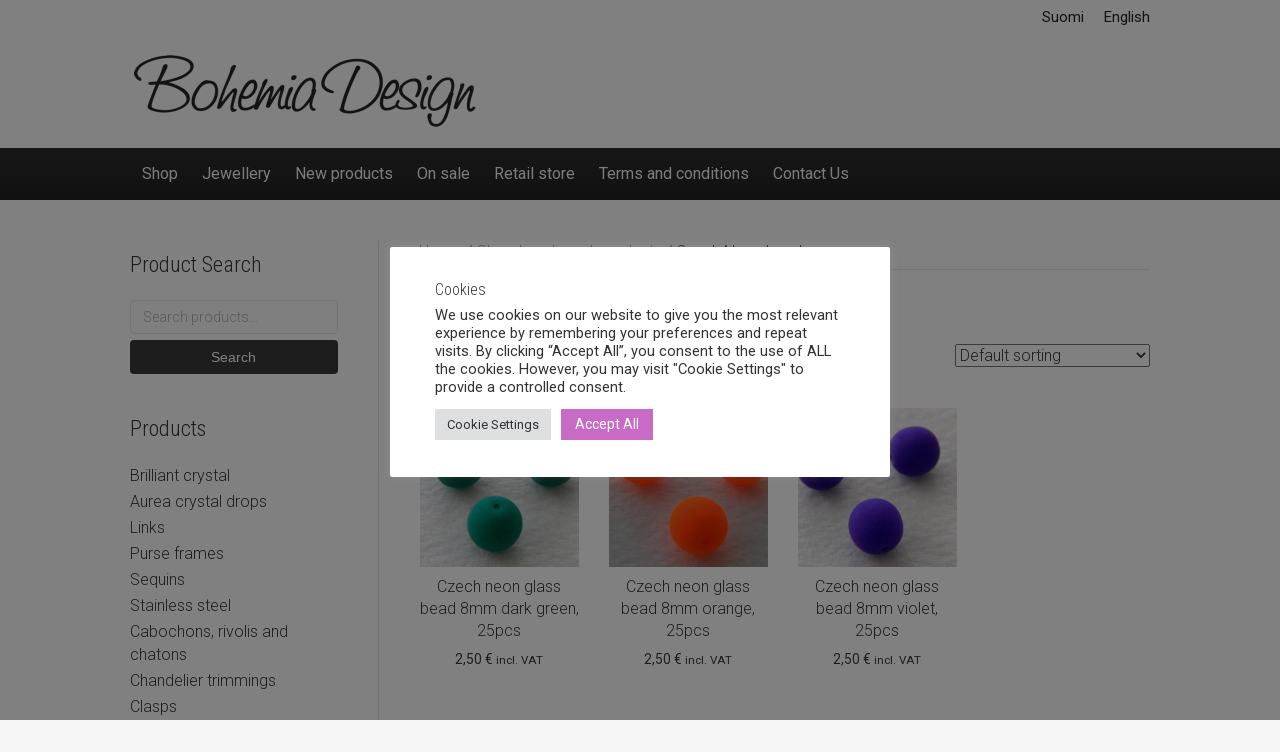

--- FILE ---
content_type: text/html; charset=UTF-8
request_url: https://www.bohemiadesign.fi/en/product-category/glass-beads-and-pendants/czech-neon-beads/
body_size: 16055
content:
<!DOCTYPE html><html lang="en-US"><head><meta charset="UTF-8" /><meta name='viewport' content='width=device-width, initial-scale=1.0' /><meta http-equiv='X-UA-Compatible' content='IE=edge' /><link rel="profile" href="https://gmpg.org/xfn/11" /><meta name='robots' content='index, follow, max-image-preview:large, max-snippet:-1, max-video-preview:-1' /><style>img:is([sizes="auto" i], [sizes^="auto," i]) { contain-intrinsic-size: 3000px 1500px }</style><link rel="alternate" href="https://www.bohemiadesign.fi/tuote-osasto/lasihelmet-ja-riipukset/tsekki-neon-helmet/" hreflang="fi" /><link rel="alternate" href="https://www.bohemiadesign.fi/en/product-category/glass-beads-and-pendants/czech-neon-beads/" hreflang="en" /><title>Czech Neon beads - Bohemia Design</title><link rel="canonical" href="https://www.bohemiadesign.fi/en/product-category/glass-beads-and-pendants/czech-neon-beads/" /><meta property="og:locale" content="en_US" /><meta property="og:locale:alternate" content="fi_FI" /><meta property="og:type" content="article" /><meta property="og:title" content="Czech Neon beads - Bohemia Design" /><meta property="og:url" content="https://www.bohemiadesign.fi/en/product-category/glass-beads-and-pendants/czech-neon-beads/" /><meta property="og:site_name" content="Bohemia Design" /><meta name="twitter:card" content="summary_large_image" /> <script type="application/ld+json" class="yoast-schema-graph">{"@context":"https://schema.org","@graph":[{"@type":"CollectionPage","@id":"https://www.bohemiadesign.fi/en/product-category/glass-beads-and-pendants/czech-neon-beads/","url":"https://www.bohemiadesign.fi/en/product-category/glass-beads-and-pendants/czech-neon-beads/","name":"Czech Neon beads - Bohemia Design","isPartOf":{"@id":"https://www.bohemiadesign.fi/en/shop/#website"},"primaryImageOfPage":{"@id":"https://www.bohemiadesign.fi/en/product-category/glass-beads-and-pendants/czech-neon-beads/#primaryimage"},"image":{"@id":"https://www.bohemiadesign.fi/en/product-category/glass-beads-and-pendants/czech-neon-beads/#primaryimage"},"thumbnailUrl":"https://www.bohemiadesign.fi/wp-content/uploads/2019/01/tuote_8369_545fe2978c5c9-DSCN7332.jpg","breadcrumb":{"@id":"https://www.bohemiadesign.fi/en/product-category/glass-beads-and-pendants/czech-neon-beads/#breadcrumb"},"inLanguage":"en-US"},{"@type":"ImageObject","inLanguage":"en-US","@id":"https://www.bohemiadesign.fi/en/product-category/glass-beads-and-pendants/czech-neon-beads/#primaryimage","url":"https://www.bohemiadesign.fi/wp-content/uploads/2019/01/tuote_8369_545fe2978c5c9-DSCN7332.jpg","contentUrl":"https://www.bohemiadesign.fi/wp-content/uploads/2019/01/tuote_8369_545fe2978c5c9-DSCN7332.jpg","width":640,"height":452},{"@type":"BreadcrumbList","@id":"https://www.bohemiadesign.fi/en/product-category/glass-beads-and-pendants/czech-neon-beads/#breadcrumb","itemListElement":[{"@type":"ListItem","position":1,"name":"Etusivu","item":"https://www.bohemiadesign.fi/en/shop/"},{"@type":"ListItem","position":2,"name":"Shop","item":"https://www.bohemiadesign.fi/en/shop/"},{"@type":"ListItem","position":3,"name":"Glass beads and pendants","item":"https://www.bohemiadesign.fi/en/product-category/glass-beads-and-pendants/"},{"@type":"ListItem","position":4,"name":"Czech Neon beads"}]},{"@type":"WebSite","@id":"https://www.bohemiadesign.fi/en/shop/#website","url":"https://www.bohemiadesign.fi/en/shop/","name":"Bohemia Design","description":"Kristallien, helmien ja korujen verkkokauppa","publisher":{"@id":"https://www.bohemiadesign.fi/en/shop/#organization"},"potentialAction":[{"@type":"SearchAction","target":{"@type":"EntryPoint","urlTemplate":"https://www.bohemiadesign.fi/en/shop/?s={search_term_string}"},"query-input":{"@type":"PropertyValueSpecification","valueRequired":true,"valueName":"search_term_string"}}],"inLanguage":"en-US"},{"@type":"Organization","@id":"https://www.bohemiadesign.fi/en/shop/#organization","name":"Bohemia Design Oy","url":"https://www.bohemiadesign.fi/en/shop/","logo":{"@type":"ImageObject","inLanguage":"en-US","@id":"https://www.bohemiadesign.fi/en/shop/#/schema/logo/image/","url":"","contentUrl":"","caption":"Bohemia Design Oy"},"image":{"@id":"https://www.bohemiadesign.fi/en/shop/#/schema/logo/image/"}}]}</script> <link rel='dns-prefetch' href='//www.googletagmanager.com' /><link rel='dns-prefetch' href='//fonts.googleapis.com' /><link href='https://fonts.gstatic.com' crossorigin rel='preconnect' /><link rel="alternate" type="application/rss+xml" title="Bohemia Design &raquo; Feed" href="https://www.bohemiadesign.fi/en/feed/" /><link rel="alternate" type="application/rss+xml" title="Bohemia Design &raquo; Czech Neon beads Category Feed" href="https://www.bohemiadesign.fi/en/product-category/glass-beads-and-pendants/czech-neon-beads/feed/" /><link data-optimized="1" rel='stylesheet' id='contact-form-7-css' href='https://www.bohemiadesign.fi/wp-content/litespeed/css/5f0ce35814cb0ce3e3a1a99f872e2b57.css?ver=8ce5f' media='all' /><style id='contact-form-7-inline-css'>.wpcf7 .wpcf7-recaptcha iframe {margin-bottom: 0;}.wpcf7 .wpcf7-recaptcha[data-align="center"] > div {margin: 0 auto;}.wpcf7 .wpcf7-recaptcha[data-align="right"] > div {margin: 0 0 0 auto;}</style><link data-optimized="1" rel='stylesheet' id='cookie-law-info-css' href='https://www.bohemiadesign.fi/wp-content/litespeed/css/9d3295c3acd03e1c33aee76f20e7e3b4.css?ver=49f35' media='all' /><link data-optimized="1" rel='stylesheet' id='cookie-law-info-gdpr-css' href='https://www.bohemiadesign.fi/wp-content/litespeed/css/0786e553ef37967fcdd70d64f82c29eb.css?ver=d2196' media='all' /><link data-optimized="1" rel='stylesheet' id='woocommerce-layout-css' href='https://www.bohemiadesign.fi/wp-content/litespeed/css/6adb58b661ff8875a11ee836ca5531af.css?ver=40056' media='all' /><link data-optimized="1" rel='stylesheet' id='woocommerce-smallscreen-css' href='https://www.bohemiadesign.fi/wp-content/litespeed/css/a692998f01174f486f8f5655862909e6.css?ver=533be' media='only screen and (max-width: 767px)' /><link data-optimized="1" rel='stylesheet' id='woocommerce-general-css' href='https://www.bohemiadesign.fi/wp-content/litespeed/css/42d1719b8e7e5111bbd9aa1cecdba42c.css?ver=e05d7' media='all' /><style id='woocommerce-inline-inline-css'>.woocommerce form .form-row .required { visibility: visible; }</style><link data-optimized="1" rel='stylesheet' id='brands-styles-css' href='https://www.bohemiadesign.fi/wp-content/litespeed/css/635aedcf7e4b7be30c317e501be07c0e.css?ver=edbc8' media='all' /><link data-optimized="1" rel='stylesheet' id='font-awesome-5-css' href='https://www.bohemiadesign.fi/wp-content/litespeed/css/4b20e76e9573f142f254d7cc1c923fe4.css?ver=3ba15' media='all' /><link data-optimized="1" rel='stylesheet' id='base-css' href='https://www.bohemiadesign.fi/wp-content/litespeed/css/fcdd3c8d31a1831be2562c48c0a14659.css?ver=7cc89' media='all' /><link data-optimized="1" rel='stylesheet' id='fl-automator-skin-css' href='https://www.bohemiadesign.fi/wp-content/litespeed/css/a92937217a9f2bc0578057fea39a1add.css?ver=37e81' media='all' /><link data-optimized="1" rel='stylesheet' id='fl-child-theme-css' href='https://www.bohemiadesign.fi/wp-content/litespeed/css/48bb32c3693c8903584518d3b1619ec7.css?ver=8e275' media='all' /><link rel='stylesheet' id='fl-builder-google-fonts-2c6a53263bdaf2d190071e0533f6701a-css' href='//fonts.googleapis.com/css?family=Roboto%3A300%2C400%2C700%2C400%7CRoboto+Condensed%3A300&#038;ver=6.8.3' media='all' /> <script src="https://www.bohemiadesign.fi/wp-includes/js/jquery/jquery.min.js?ver=3.7.1" id="jquery-core-js"></script> <script data-optimized="1" src="https://www.bohemiadesign.fi/wp-content/litespeed/js/969cfe8f31e21ecdd2da27dea3e1e5aa.js?ver=50fff" id="jquery-migrate-js"></script> <script id="cookie-law-info-js-extra">var Cli_Data = {"nn_cookie_ids":[],"cookielist":[],"non_necessary_cookies":[],"ccpaEnabled":"","ccpaRegionBased":"","ccpaBarEnabled":"","strictlyEnabled":["necessary","obligatoire"],"ccpaType":"gdpr","js_blocking":"1","custom_integration":"","triggerDomRefresh":"","secure_cookies":""};
var cli_cookiebar_settings = {"animate_speed_hide":"500","animate_speed_show":"500","background":"#FFF","border":"#b1a6a6c2","border_on":"","button_1_button_colour":"#61a229","button_1_button_hover":"#4e8221","button_1_link_colour":"#fff","button_1_as_button":"1","button_1_new_win":"","button_2_button_colour":"#333","button_2_button_hover":"#292929","button_2_link_colour":"#444","button_2_as_button":"","button_2_hidebar":"","button_3_button_colour":"#dedfe0","button_3_button_hover":"#b2b2b3","button_3_link_colour":"#333333","button_3_as_button":"1","button_3_new_win":"","button_4_button_colour":"#dedfe0","button_4_button_hover":"#b2b2b3","button_4_link_colour":"#333333","button_4_as_button":"1","button_7_button_colour":"#c76bc7","button_7_button_hover":"#9f569f","button_7_link_colour":"#fff","button_7_as_button":"1","button_7_new_win":"","font_family":"inherit","header_fix":"","notify_animate_hide":"1","notify_animate_show":"","notify_div_id":"#cookie-law-info-bar","notify_position_horizontal":"right","notify_position_vertical":"bottom","scroll_close":"","scroll_close_reload":"","accept_close_reload":"1","reject_close_reload":"","showagain_tab":"","showagain_background":"#fff","showagain_border":"#000","showagain_div_id":"#cookie-law-info-again","showagain_x_position":"100px","text":"#333333","show_once_yn":"","show_once":"10000","logging_on":"","as_popup":"","popup_overlay":"1","bar_heading_text":"Cookies","cookie_bar_as":"popup","popup_showagain_position":"bottom-right","widget_position":"left"};
var log_object = {"ajax_url":"https:\/\/www.bohemiadesign.fi\/wp-admin\/admin-ajax.php"};</script> <script data-optimized="1" src="https://www.bohemiadesign.fi/wp-content/litespeed/js/b82e8c9f7ffb8cc00eb9617f113c5fe6.js?ver=276df" id="cookie-law-info-js"></script> <script data-optimized="1" src="https://www.bohemiadesign.fi/wp-content/litespeed/js/c621da222c22d8f4df286f5eb47cbb98.js?ver=9b3ea" id="wc-jquery-blockui-js" defer data-wp-strategy="defer"></script> <script data-optimized="1" src="https://www.bohemiadesign.fi/wp-content/litespeed/js/15df7b549631556a599f30551d16a033.js?ver=6867b" id="wc-js-cookie-js" defer data-wp-strategy="defer"></script> <script id="woocommerce-js-extra">var woocommerce_params = {"ajax_url":"\/wp-admin\/admin-ajax.php","wc_ajax_url":"\/en\/?wc-ajax=%%endpoint%%","i18n_password_show":"Show password","i18n_password_hide":"Hide password"};</script> <script data-optimized="1" src="https://www.bohemiadesign.fi/wp-content/litespeed/js/45211bc15ec09c791e33fe76d848ddae.js?ver=2bde4" id="woocommerce-js" defer data-wp-strategy="defer"></script> 
 <script src="https://www.googletagmanager.com/gtag/js?id=GT-NSVCTQX" id="google_gtagjs-js" async></script> <script id="google_gtagjs-js-after">window.dataLayer = window.dataLayer || [];function gtag(){dataLayer.push(arguments);}
gtag("set","linker",{"domains":["www.bohemiadesign.fi"]});
gtag("js", new Date());
gtag("set", "developer_id.dZTNiMT", true);
gtag("config", "GT-NSVCTQX");</script> <link rel="https://api.w.org/" href="https://www.bohemiadesign.fi/wp-json/" /><link rel="alternate" title="JSON" type="application/json" href="https://www.bohemiadesign.fi/wp-json/wp/v2/product_cat/17334" /><link rel="EditURI" type="application/rsd+xml" title="RSD" href="https://www.bohemiadesign.fi/xmlrpc.php?rsd" /><meta name="generator" content="WordPress 6.8.3" /><meta name="generator" content="WooCommerce 10.3.5" /><meta name="generator" content="Site Kit by Google 1.165.0" />	<noscript><style>.woocommerce-product-gallery{ opacity: 1 !important; }</style></noscript><style id="wp-custom-css">.sharedaddy.sd-sharing-enabled { margin-top: 20px; }

.fl-sidebar aside .woocommerce-product-search button[type=submit] {
    border-radius: 4px;
    height: 34px;
    margin-top: 6px;
    font-size: 14px;
    display: block;
    width: 100%;
    line-height: 1;
    color: #fff;
	  border: 0;
}

.woocommerce table.cart td.actions .coupon .input-text, .woocommerce-page table.cart td.actions .coupon .input-text { height: 40px; }
@media screen and (max-width: 767px) { .woocommerce table.cart td.actions .button, .woocommerce-page table.cart td.actions .button { color: #fff;
	} }

#ppc-button {
    margin: 10px;
}

.wpcf7 form.invalid .wpcf7-response-output, .wpcf7 form.unaccepted .wpcf7-response-output, .wpcf7 form.payment-required .wpcf7-response-output {
    color: #333;
	  padding: 10px;
		border-color: darkred;
}
.wpcf7 form .wpcf7-response-output {
	  margin: 0;
    padding: 0;
}
.wpcf7 form.sent .wpcf7-response-output {
    border-color: #46b450;
    padding: 10px;
    color: #333;
}</style></head><body class="archive tax-product_cat term-czech-neon-beads term-17334 wp-theme-bb-theme wp-child-theme-bb-theme-bohemia theme-bb-theme fl-builder-2-9-4 fl-theme-1-7-19 fl-no-js woocommerce woocommerce-page woocommerce-no-js fl-framework-base fl-preset-default fl-full-width fl-nav-mobile-offcanvas fl-offcanvas-overlay-right fl-scroll-to-top woo-4 woo-products-per-page-16 fl-submenu-indicator" itemscope="itemscope" itemtype="https://schema.org/WebPage">
<a aria-label="Skip to content" class="fl-screen-reader-text" href="#fl-main-content">Skip to content</a><div class="fl-page"><header class="fl-page-header fl-page-header-fixed fl-page-nav-right fl-page-nav-toggle-icon fl-page-nav-toggle-visible-mobile"  role="banner"><div class="fl-page-header-wrap"><div class="fl-page-header-container container"><div class="fl-page-header-row row"><div class="col-sm-12 col-md-3 fl-page-logo-wrap"><div class="fl-page-header-logo">
<a href="https://www.bohemiadesign.fi/en/shop/"><img loading="false" data-no-lazy="1" class="fl-logo-img" itemscope itemtype="https://schema.org/ImageObject" src="https://www.bohemiadesign.fi/wp-content/uploads/2019/01/bohemia-logo-email-350.png" data-retina="https://www.bohemiadesign.fi/wp-content/uploads/2019/01/bohemia-logo-email-350.png" title="" alt="Bohemia Design" /><meta itemprop="name" content="Bohemia Design" /></a></div></div><div class="col-sm-12 col-md-9 fl-page-fixed-nav-wrap"><div class="fl-page-nav-wrap"><nav class="fl-page-nav fl-nav navbar navbar-default navbar-expand-md" aria-label="Header Menu" role="navigation">
<button type="button" class="navbar-toggle navbar-toggler" data-toggle="collapse" data-target=".fl-page-nav-collapse">
<span><i class="fas fa-bars" aria-hidden="true"></i><span class="sr-only">Menu</span></span>
</button><div class="fl-page-nav-collapse collapse navbar-collapse"><ul id="menu-main-menu" class="nav navbar-nav navbar-right menu fl-theme-menu"><li id="menu-item-46028" class="menu-item menu-item-type-post_type menu-item-object-page menu-item-home menu-item-46028 nav-item"><a href="https://www.bohemiadesign.fi/en/shop/" class="nav-link">Shop</a></li><li id="menu-item-45974" class="menu-item menu-item-type-taxonomy menu-item-object-product_cat menu-item-45974 nav-item"><a href="https://www.bohemiadesign.fi/en/product-category/jewellery/" class="nav-link">Jewellery</a></li><li id="menu-item-45797" class="menu-item menu-item-type-post_type menu-item-object-page menu-item-45797 nav-item"><a href="https://www.bohemiadesign.fi/en/new-products/" class="nav-link">New products</a></li><li id="menu-item-45798" class="menu-item menu-item-type-post_type menu-item-object-page menu-item-45798 nav-item"><a href="https://www.bohemiadesign.fi/en/on-sale/" class="nav-link">On sale</a></li><li id="menu-item-20877" class="menu-item menu-item-type-post_type menu-item-object-page menu-item-20877 nav-item"><a href="https://www.bohemiadesign.fi/en/retail-store/" class="nav-link">Retail store</a></li><li id="menu-item-20878" class="menu-item menu-item-type-post_type menu-item-object-page menu-item-20878 nav-item"><a href="https://www.bohemiadesign.fi/en/terms-and-conditions/" class="nav-link">Terms and conditions</a></li><li id="menu-item-20876" class="menu-item menu-item-type-post_type menu-item-object-page menu-item-20876 nav-item"><a href="https://www.bohemiadesign.fi/en/contact-us/" class="nav-link">Contact Us</a></li></ul></div></nav></div></div></div></div></div></header><div class="fl-page-bar"><div class="fl-page-bar-container container"><div class="fl-page-bar-row row"><div class="col-sm-6 col-md-6 text-left clearfix"><div class="fl-page-bar-text fl-page-bar-text-1"></div></div><div class="col-sm-6 col-md-6 text-right clearfix"><nav class="top-bar-nav" aria-label="Top Bar Menu" itemscope="itemscope" itemtype="https://schema.org/SiteNavigationElement" role="navigation"><ul id="menu-ylapalkki" class="fl-page-bar-nav nav navbar-nav menu"><li id="menu-item-45777-fi" class="lang-item lang-item-16 lang-item-fi lang-item-first menu-item menu-item-type-custom menu-item-object-custom menu-item-45777-fi nav-item"><a href="https://www.bohemiadesign.fi/tuote-osasto/lasihelmet-ja-riipukset/tsekki-neon-helmet/" hreflang="fi" lang="fi" class="nav-link">Suomi</a></li><li id="menu-item-45777-en" class="lang-item lang-item-20 lang-item-en current-lang menu-item menu-item-type-custom menu-item-object-custom menu-item-45777-en nav-item"><a href="https://www.bohemiadesign.fi/en/product-category/glass-beads-and-pendants/czech-neon-beads/" hreflang="en-US" lang="en-US" class="nav-link">English</a></li></ul></nav></div></div></div></div><header class="fl-page-header fl-page-header-primary fl-page-nav-bottom fl-page-nav-toggle-icon fl-page-nav-toggle-visible-mobile" itemscope="itemscope" itemtype="https://schema.org/WPHeader" role="banner"><div class="fl-page-header-wrap"><div class="fl-page-header-container container"><div class="fl-page-header-row row"><div class="col-sm-6 col-md-6 fl-page-header-logo-col"><div class="fl-page-header-logo" itemscope="itemscope" itemtype="https://schema.org/Organization">
<a href="https://www.bohemiadesign.fi/en/shop/" itemprop="url"><img class="fl-logo-img" loading="false" data-no-lazy="1"   itemscope itemtype="https://schema.org/ImageObject" src="https://www.bohemiadesign.fi/wp-content/uploads/2019/01/bohemia-logo-email-350.png" data-retina="https://www.bohemiadesign.fi/wp-content/uploads/2019/01/bohemia-logo-email.png" data-mobile="https://www.bohemiadesign.fi/wp-content/uploads/2019/01/bohemia-logo-email-350.png" data-mobile-width="350" data-mobile-height="80" title="" width="350" data-width="350" height="80" data-height="80" alt="Bohemia Design" /><meta itemprop="name" content="Bohemia Design" /></a></div></div><div class="col-sm-6 col-md-6 fl-page-nav-col"><div class="fl-page-header-content"><div class="fl-social-icons"></div></div></div></div></div></div><div class="fl-page-nav-wrap"><div class="fl-page-nav-container container"><nav class="fl-page-nav navbar navbar-default navbar-expand-md" aria-label="Header Menu" itemscope="itemscope" itemtype="https://schema.org/SiteNavigationElement" role="navigation">
<button type="button" class="navbar-toggle navbar-toggler" data-toggle="collapse" data-target=".fl-page-nav-collapse">
<span><i class="fas fa-bars" aria-hidden="true"></i><span class="sr-only">Menu</span></span>
</button><div class="fl-page-nav-collapse collapse navbar-collapse"><ul id="menu-main-menu-1" class="nav navbar-nav menu fl-theme-menu"><li class="menu-item menu-item-type-post_type menu-item-object-page menu-item-home menu-item-46028 nav-item"><a href="https://www.bohemiadesign.fi/en/shop/" class="nav-link">Shop</a></li><li class="menu-item menu-item-type-taxonomy menu-item-object-product_cat menu-item-45974 nav-item"><a href="https://www.bohemiadesign.fi/en/product-category/jewellery/" class="nav-link">Jewellery</a></li><li class="menu-item menu-item-type-post_type menu-item-object-page menu-item-45797 nav-item"><a href="https://www.bohemiadesign.fi/en/new-products/" class="nav-link">New products</a></li><li class="menu-item menu-item-type-post_type menu-item-object-page menu-item-45798 nav-item"><a href="https://www.bohemiadesign.fi/en/on-sale/" class="nav-link">On sale</a></li><li class="menu-item menu-item-type-post_type menu-item-object-page menu-item-20877 nav-item"><a href="https://www.bohemiadesign.fi/en/retail-store/" class="nav-link">Retail store</a></li><li class="menu-item menu-item-type-post_type menu-item-object-page menu-item-20878 nav-item"><a href="https://www.bohemiadesign.fi/en/terms-and-conditions/" class="nav-link">Terms and conditions</a></li><li class="menu-item menu-item-type-post_type menu-item-object-page menu-item-20876 nav-item"><a href="https://www.bohemiadesign.fi/en/contact-us/" class="nav-link">Contact Us</a></li></ul></div></nav></div></div></header><div id="fl-main-content" class="fl-page-content" itemprop="mainContentOfPage" role="main"><div class="container"><div class="row"><div class="fl-content fl-woo-content-right fl-content-right col-md-9"><nav class="woocommerce-breadcrumb" aria-label="Breadcrumb"><a href="https://www.bohemiadesign.fi/en/shop/">Home</a>&nbsp;&#47;&nbsp;<a href="https://www.bohemiadesign.fi/en/product-category/glass-beads-and-pendants/">Glass beads and pendants</a>&nbsp;&#47;&nbsp;Czech Neon beads</nav><header class="woocommerce-products-header"><h1 class="woocommerce-products-header__title page-title">Czech Neon beads</h1></header><div class="woocommerce-notices-wrapper"></div><p class="woocommerce-result-count" role="alert" aria-relevant="all" >
Showing all 3 results</p><form class="woocommerce-ordering" method="get">
<select
name="orderby"
class="orderby"
aria-label="Shop order"
><option value="menu_order"  selected='selected'>Default sorting</option><option value="popularity" >Sort by popularity</option><option value="date" >Sort by latest</option><option value="price" >Sort by price: low to high</option><option value="price-desc" >Sort by price: high to low</option>
</select>
<input type="hidden" name="paged" value="1" /></form><ul class="products columns-4"><li class="product type-product post-26851 status-publish first instock product_cat-czech-neon-beads has-post-thumbnail taxable shipping-taxable purchasable product-type-simple">
<a href="https://www.bohemiadesign.fi/en/product/czech-neon-glass-bead-8mm-dark-green/" class="woocommerce-LoopProduct-link woocommerce-loop-product__link"><img data-lazyloaded="1" src="[data-uri]" width="300" height="300" data-src="https://www.bohemiadesign.fi/wp-content/uploads/2019/01/tuote_8369_545fe2978c5c9-DSCN7332-300x300.jpg" class="attachment-woocommerce_thumbnail size-woocommerce_thumbnail" alt="Czech neon glass bead 8mm dark green, 25pcs" decoding="async" fetchpriority="high" data-srcset="https://www.bohemiadesign.fi/wp-content/uploads/2019/01/tuote_8369_545fe2978c5c9-DSCN7332-300x300.jpg 300w, https://www.bohemiadesign.fi/wp-content/uploads/2019/01/tuote_8369_545fe2978c5c9-DSCN7332-150x150.jpg 150w, https://www.bohemiadesign.fi/wp-content/uploads/2019/01/tuote_8369_545fe2978c5c9-DSCN7332-100x100.jpg 100w" data-sizes="(max-width: 300px) 100vw, 300px" /><noscript><img width="300" height="300" src="https://www.bohemiadesign.fi/wp-content/uploads/2019/01/tuote_8369_545fe2978c5c9-DSCN7332-300x300.jpg" class="attachment-woocommerce_thumbnail size-woocommerce_thumbnail" alt="Czech neon glass bead 8mm dark green, 25pcs" decoding="async" fetchpriority="high" srcset="https://www.bohemiadesign.fi/wp-content/uploads/2019/01/tuote_8369_545fe2978c5c9-DSCN7332-300x300.jpg 300w, https://www.bohemiadesign.fi/wp-content/uploads/2019/01/tuote_8369_545fe2978c5c9-DSCN7332-150x150.jpg 150w, https://www.bohemiadesign.fi/wp-content/uploads/2019/01/tuote_8369_545fe2978c5c9-DSCN7332-100x100.jpg 100w" sizes="(max-width: 300px) 100vw, 300px" /></noscript><h2 class="woocommerce-loop-product__title">Czech neon glass bead 8mm dark green, 25pcs</h2>
<span class="price"><span class="woocommerce-Price-amount amount"><bdi>2,50&nbsp;<span class="woocommerce-Price-currencySymbol">&euro;</span></bdi></span> <small class="woocommerce-price-suffix">incl. VAT</small></span>
</a><a href="/en/product-category/glass-beads-and-pendants/czech-neon-beads/?add-to-cart=26851" aria-describedby="woocommerce_loop_add_to_cart_link_describedby_26851" data-quantity="1" class="button product_type_simple add_to_cart_button ajax_add_to_cart" data-product_id="26851" data-product_sku="CNB05-8369" aria-label="Add to cart: &ldquo;Czech neon glass bead 8mm dark green, 25pcs&rdquo;" rel="nofollow" data-success_message="&ldquo;Czech neon glass bead 8mm dark green, 25pcs&rdquo; has been added to your cart">Add to cart</a>	<span id="woocommerce_loop_add_to_cart_link_describedby_26851" class="screen-reader-text">
</span></li><li class="product type-product post-26853 status-publish instock product_cat-czech-neon-beads has-post-thumbnail taxable shipping-taxable purchasable product-type-simple">
<a href="https://www.bohemiadesign.fi/en/product/czech-neon-glass-bead-8mm-orange/" class="woocommerce-LoopProduct-link woocommerce-loop-product__link"><img data-lazyloaded="1" src="[data-uri]" width="300" height="300" data-src="https://www.bohemiadesign.fi/wp-content/uploads/2019/01/tuote_8371_545fe34bba3a4-DSCN7330-300x300.jpg" class="attachment-woocommerce_thumbnail size-woocommerce_thumbnail" alt="Czech neon glass bead 8mm orange, 25pcs" decoding="async" data-srcset="https://www.bohemiadesign.fi/wp-content/uploads/2019/01/tuote_8371_545fe34bba3a4-DSCN7330-300x300.jpg 300w, https://www.bohemiadesign.fi/wp-content/uploads/2019/01/tuote_8371_545fe34bba3a4-DSCN7330-150x150.jpg 150w, https://www.bohemiadesign.fi/wp-content/uploads/2019/01/tuote_8371_545fe34bba3a4-DSCN7330-100x100.jpg 100w" data-sizes="(max-width: 300px) 100vw, 300px" /><noscript><img width="300" height="300" src="https://www.bohemiadesign.fi/wp-content/uploads/2019/01/tuote_8371_545fe34bba3a4-DSCN7330-300x300.jpg" class="attachment-woocommerce_thumbnail size-woocommerce_thumbnail" alt="Czech neon glass bead 8mm orange, 25pcs" decoding="async" srcset="https://www.bohemiadesign.fi/wp-content/uploads/2019/01/tuote_8371_545fe34bba3a4-DSCN7330-300x300.jpg 300w, https://www.bohemiadesign.fi/wp-content/uploads/2019/01/tuote_8371_545fe34bba3a4-DSCN7330-150x150.jpg 150w, https://www.bohemiadesign.fi/wp-content/uploads/2019/01/tuote_8371_545fe34bba3a4-DSCN7330-100x100.jpg 100w" sizes="(max-width: 300px) 100vw, 300px" /></noscript><h2 class="woocommerce-loop-product__title">Czech neon glass bead 8mm orange, 25pcs</h2>
<span class="price"><span class="woocommerce-Price-amount amount"><bdi>2,50&nbsp;<span class="woocommerce-Price-currencySymbol">&euro;</span></bdi></span> <small class="woocommerce-price-suffix">incl. VAT</small></span>
</a><a href="/en/product-category/glass-beads-and-pendants/czech-neon-beads/?add-to-cart=26853" aria-describedby="woocommerce_loop_add_to_cart_link_describedby_26853" data-quantity="1" class="button product_type_simple add_to_cart_button ajax_add_to_cart" data-product_id="26853" data-product_sku="CNB07-8371" aria-label="Add to cart: &ldquo;Czech neon glass bead 8mm orange, 25pcs&rdquo;" rel="nofollow" data-success_message="&ldquo;Czech neon glass bead 8mm orange, 25pcs&rdquo; has been added to your cart">Add to cart</a>	<span id="woocommerce_loop_add_to_cart_link_describedby_26853" class="screen-reader-text">
</span></li><li class="product type-product post-26852 status-publish instock product_cat-czech-neon-beads has-post-thumbnail taxable shipping-taxable purchasable product-type-simple">
<a href="https://www.bohemiadesign.fi/en/product/czech-neon-glass-bead-8mm-violet/" class="woocommerce-LoopProduct-link woocommerce-loop-product__link"><img data-lazyloaded="1" src="[data-uri]" width="300" height="300" data-src="https://www.bohemiadesign.fi/wp-content/uploads/2019/01/tuote_8370_545fe2f207841-DSCN7335-300x300.jpg" class="attachment-woocommerce_thumbnail size-woocommerce_thumbnail" alt="Czech neon glass bead 8mm violet, 25pcs" decoding="async" data-srcset="https://www.bohemiadesign.fi/wp-content/uploads/2019/01/tuote_8370_545fe2f207841-DSCN7335-300x300.jpg 300w, https://www.bohemiadesign.fi/wp-content/uploads/2019/01/tuote_8370_545fe2f207841-DSCN7335-150x150.jpg 150w, https://www.bohemiadesign.fi/wp-content/uploads/2019/01/tuote_8370_545fe2f207841-DSCN7335-100x100.jpg 100w" data-sizes="(max-width: 300px) 100vw, 300px" /><noscript><img width="300" height="300" src="https://www.bohemiadesign.fi/wp-content/uploads/2019/01/tuote_8370_545fe2f207841-DSCN7335-300x300.jpg" class="attachment-woocommerce_thumbnail size-woocommerce_thumbnail" alt="Czech neon glass bead 8mm violet, 25pcs" decoding="async" srcset="https://www.bohemiadesign.fi/wp-content/uploads/2019/01/tuote_8370_545fe2f207841-DSCN7335-300x300.jpg 300w, https://www.bohemiadesign.fi/wp-content/uploads/2019/01/tuote_8370_545fe2f207841-DSCN7335-150x150.jpg 150w, https://www.bohemiadesign.fi/wp-content/uploads/2019/01/tuote_8370_545fe2f207841-DSCN7335-100x100.jpg 100w" sizes="(max-width: 300px) 100vw, 300px" /></noscript><h2 class="woocommerce-loop-product__title">Czech neon glass bead 8mm violet, 25pcs</h2>
<span class="price"><span class="woocommerce-Price-amount amount"><bdi>2,50&nbsp;<span class="woocommerce-Price-currencySymbol">&euro;</span></bdi></span> <small class="woocommerce-price-suffix">incl. VAT</small></span>
</a><a href="/en/product-category/glass-beads-and-pendants/czech-neon-beads/?add-to-cart=26852" aria-describedby="woocommerce_loop_add_to_cart_link_describedby_26852" data-quantity="1" class="button product_type_simple add_to_cart_button ajax_add_to_cart" data-product_id="26852" data-product_sku="CNB06-8370" aria-label="Add to cart: &ldquo;Czech neon glass bead 8mm violet, 25pcs&rdquo;" rel="nofollow" data-success_message="&ldquo;Czech neon glass bead 8mm violet, 25pcs&rdquo; has been added to your cart">Add to cart</a>	<span id="woocommerce_loop_add_to_cart_link_describedby_26852" class="screen-reader-text">
</span></li></ul></div><div class="fl-sidebar fl-woo-sidebar-left fl-sidebar-left fl-sidebar-display-always col-md-3" itemscope="itemscope" itemtype="https://schema.org/WPSideBar"><aside id="woocommerce_widget_cart-4" class="fl-widget woocommerce widget_shopping_cart"><h4 class="fl-widget-title">Cart</h4><div class="hide_cart_widget_if_empty"><div class="widget_shopping_cart_content"></div></div></aside><aside id="woocommerce_product_search-4" class="fl-widget woocommerce widget_product_search"><h4 class="fl-widget-title">Product Search</h4><form role="search" method="get" class="woocommerce-product-search" action="https://www.bohemiadesign.fi/en/">
<label class="screen-reader-text" for="woocommerce-product-search-field-0">Search for:</label>
<input type="search" id="woocommerce-product-search-field-0" class="search-field" placeholder="Search products&hellip;" value="" name="s" />
<button type="submit" value="Search" class="">Search</button>
<input type="hidden" name="post_type" value="product" /></form></aside><aside id="woocommerce_product_categories-6" class="fl-widget woocommerce widget_product_categories"><h4 class="fl-widget-title">Products</h4><select  name='product_cat' id='product_cat' class='dropdown_product_cat'><option value=''>Select a category</option><option class="level-0" value="brilliant-crystal">Brilliant crystal&nbsp;&nbsp;(15)</option><option class="level-0" value="aurea-crystal">Aurea crystal drops&nbsp;&nbsp;(101)</option><option class="level-0" value="links">Links&nbsp;&nbsp;(42)</option><option class="level-0" value="purse-frames">Purse frames&nbsp;&nbsp;(13)</option><option class="level-0" value="sequins">Sequins&nbsp;&nbsp;(14)</option><option class="level-0" value="stainless-steel">Stainless steel&nbsp;&nbsp;(246)</option><option class="level-0" value="cabochons-and-rivolis">Cabochons, rivolis and chatons&nbsp;&nbsp;(1,308)</option><option class="level-0" value="chandelier-trimmings">Chandelier trimmings&nbsp;&nbsp;(3)</option><option class="level-0" value="clasps">Clasps&nbsp;&nbsp;(165)</option><option class="level-0" value="cup-chain-findings">Cupchain&nbsp;&nbsp;(36)</option><option class="level-0" value="czech-glass-pearls">Czech glass pearls&nbsp;&nbsp;(381)</option><option class="level-0" value="rondelles">Faceted glass rondelles&nbsp;&nbsp;(374)</option><option class="level-0" value="findings">Findings&nbsp;&nbsp;(781)</option><option class="level-0" value="freshwater-pearls">Freshwater pearls&nbsp;&nbsp;(0)</option><option class="level-0" value="gemstone">Gemstone&nbsp;&nbsp;(270)</option><option class="level-0" value="gift-boxes-and-bags">Gift boxes and bags&nbsp;&nbsp;(3)</option><option class="level-0" value="glass-beads-and-pendants">Glass beads and pendants&nbsp;&nbsp;(1,003)</option><option class="level-1" value="czech-druk-beads">&nbsp;&nbsp;&nbsp;Czech druk beads&nbsp;&nbsp;(8)</option><option class="level-1" value="crystal-beads-briolettes-and-rondelles">&nbsp;&nbsp;&nbsp;Crystal beads, briolettes and rondelles&nbsp;&nbsp;(16)</option><option class="level-1" value="tsekki-bi-bo">&nbsp;&nbsp;&nbsp;Czech Bi-bo&nbsp;&nbsp;(5)</option><option class="level-1" value="tsekki-brick">&nbsp;&nbsp;&nbsp;Czech Brick&nbsp;&nbsp;(3)</option><option class="level-1" value="czech-cabochon-2-hole-6mm">&nbsp;&nbsp;&nbsp;Czech cabochon 2 hole 6mm&nbsp;&nbsp;(5)</option><option class="level-1" value="czech-crackle-glass">&nbsp;&nbsp;&nbsp;Czech crackle glass&nbsp;&nbsp;(2)</option><option class="level-1" value="czech-crescent">&nbsp;&nbsp;&nbsp;Czech Crescent&nbsp;&nbsp;(0)</option><option class="level-1" value="czech-diamonduo">&nbsp;&nbsp;&nbsp;Czech DiamonDuo / Gemduo / Mini gemduo&nbsp;&nbsp;(9)</option><option class="level-1" value="czech-dome-bead">&nbsp;&nbsp;&nbsp;Czech Dome bead&nbsp;&nbsp;(6)</option><option class="level-1" value="czech-fire-polished">&nbsp;&nbsp;&nbsp;Czech fire-polished&nbsp;&nbsp;(268)</option><option class="level-1" value="czech-glass-mixes">&nbsp;&nbsp;&nbsp;Czech glass mixes&nbsp;&nbsp;(3)</option><option class="level-1" value="czech-honeycomb">&nbsp;&nbsp;&nbsp;Czech Honeycomb&nbsp;&nbsp;(0)</option><option class="level-1" value="czech-lentil">&nbsp;&nbsp;&nbsp;Czech lentil PG&nbsp;&nbsp;(17)</option><option class="level-1" value="czech-miniduo">&nbsp;&nbsp;&nbsp;Czech Miniduo PB&nbsp;&nbsp;(5)</option><option class="level-1" value="czech-mushroom">&nbsp;&nbsp;&nbsp;Czech Mushroom PG&nbsp;&nbsp;(5)</option><option class="level-1" value="czech-neon-beads" selected="selected">&nbsp;&nbsp;&nbsp;Czech Neon beads&nbsp;&nbsp;(3)</option><option class="level-1" value="czech-o-bead">&nbsp;&nbsp;&nbsp;Czech O bead PG&nbsp;&nbsp;(1)</option><option class="level-1" value="czech-pellet">&nbsp;&nbsp;&nbsp;Czech Pellet PG&nbsp;&nbsp;(18)</option><option class="level-1" value="czech-pinch-beads">&nbsp;&nbsp;&nbsp;Czech Pinch beads PG&nbsp;&nbsp;(9)</option><option class="level-1" value="czech-pip-bead">&nbsp;&nbsp;&nbsp;Czech Pip bead PG&nbsp;&nbsp;(2)</option><option class="level-1" value="czech-pyramid">&nbsp;&nbsp;&nbsp;Czech Pyramid PG&nbsp;&nbsp;(1)</option><option class="level-1" value="czech-rizo">&nbsp;&nbsp;&nbsp;Czech Rizo PG&nbsp;&nbsp;(7)</option><option class="level-1" value="czech-rose-petals">&nbsp;&nbsp;&nbsp;Czech Rose petals PG&nbsp;&nbsp;(4)</option><option class="level-1" value="czech-rulla">&nbsp;&nbsp;&nbsp;Czech Rulla PG&nbsp;&nbsp;(7)</option><option class="level-1" value="czech-silky">&nbsp;&nbsp;&nbsp;Czech Silky PG&nbsp;&nbsp;(3)</option><option class="level-1" value="czech-superduo">&nbsp;&nbsp;&nbsp;Czech Superduo PG&nbsp;&nbsp;(45)</option><option class="level-1" value="tsekki-superuno">&nbsp;&nbsp;&nbsp;Czech Superuno&nbsp;&nbsp;(3)</option><option class="level-1" value="czech-tile">&nbsp;&nbsp;&nbsp;Czech Tile PG&nbsp;&nbsp;(13)</option><option class="level-1" value="czech-triangle">&nbsp;&nbsp;&nbsp;Czech triangle PG&nbsp;&nbsp;(10)</option><option class="level-1" value="czechthorn">&nbsp;&nbsp;&nbsp;CzechThorn PG&nbsp;&nbsp;(6)</option><option class="level-1" value="foil-beads">&nbsp;&nbsp;&nbsp;Foil beads&nbsp;&nbsp;(7)</option><option class="level-1" value="glass-pendants">&nbsp;&nbsp;&nbsp;Glass pendants&nbsp;&nbsp;(37)</option><option class="level-1" value="glass-spikes-czech">&nbsp;&nbsp;&nbsp;Glass spikes Czech&nbsp;&nbsp;(15)</option><option class="level-1" value="kheops-par-puca">&nbsp;&nbsp;&nbsp;Kheops par Puca1&nbsp;&nbsp;(4)</option><option class="level-1" value="lampwork-glass-beads">&nbsp;&nbsp;&nbsp;Lampwork glass beads&nbsp;&nbsp;(46)</option><option class="level-1" value="large-hole-czech-pressed-glass">&nbsp;&nbsp;&nbsp;Large hole Czech pressed glass&nbsp;&nbsp;(58)</option><option class="level-1" value="other-glass-beads">&nbsp;&nbsp;&nbsp;Other glass beads&nbsp;&nbsp;(172)</option><option class="level-1" value="pressed-glass-beads">&nbsp;&nbsp;&nbsp;Pressed glass beads&nbsp;&nbsp;(161)</option><option class="level-1" value="sea-glass">&nbsp;&nbsp;&nbsp;Sea glass&nbsp;&nbsp;(30)</option><option class="level-0" value="glass-pendant-products">Glass pendant products&nbsp;&nbsp;(32)</option><option class="level-0" value="gold-filled">Gold-filled&nbsp;&nbsp;(11)</option><option class="level-0" value="jewellery">Jewellery&nbsp;&nbsp;(119)</option><option class="level-0" value="lucite">Lucite&nbsp;&nbsp;(13)</option><option class="level-0" value="nunn-design">Nunn Design®&nbsp;&nbsp;(51)</option><option class="level-0" value="other-supplies">Other supplies&nbsp;&nbsp;(27)</option><option class="level-0" value="preciosa-crystal">Preciosa® Crystal&nbsp;&nbsp;(357)</option><option class="level-0" value="regaliz-leather">Regaliz® leather&nbsp;&nbsp;(23)</option><option class="level-0" value="seed-beads">Seed beads&nbsp;&nbsp;(860)</option><option class="level-0" value="shell-beads">Shell beads&nbsp;&nbsp;(8)</option><option class="level-0" value="shibori-silkki">Shibori silk&nbsp;&nbsp;(7)</option><option class="level-0" value="soutache">Soutache&nbsp;&nbsp;(23)</option><option class="level-0" value="south-sea-shell-pearls">South Sea shell pearls&nbsp;&nbsp;(44)</option><option class="level-0" value="sterling-silver">Sterling Silver&nbsp;&nbsp;(15)</option><option class="level-0" value="stringing-material-and-chain">Stringing material and chain&nbsp;&nbsp;(230)</option><option class="level-0" value="swarovski-crystal">Swarovski® Crystal&nbsp;&nbsp;(1,249)</option><option class="level-0" value="tierracast">Tierracast®&nbsp;&nbsp;(194)</option><option class="level-0" value="tools">Tools&nbsp;&nbsp;(1)</option><option class="level-0" value="uncategorized">Uncategorized&nbsp;&nbsp;(0)</option><option class="level-0" value="watch-faces">Watch faces&nbsp;&nbsp;(10)</option><option class="level-0" value="wooden-beads">Wooden beads&nbsp;&nbsp;(34)</option>
</select></aside><aside id="woocommerce_product_categories-4" class="fl-widget woocommerce widget_product_categories"><h4 class="fl-widget-title">Products</h4><ul class="product-categories"><li class="cat-item cat-item-34081"><a href="https://www.bohemiadesign.fi/en/product-category/brilliant-crystal/">Brilliant crystal</a></li><li class="cat-item cat-item-34643"><a href="https://www.bohemiadesign.fi/en/product-category/aurea-crystal/">Aurea crystal drops</a></li><li class="cat-item cat-item-34973"><a href="https://www.bohemiadesign.fi/en/product-category/links/">Links</a></li><li class="cat-item cat-item-28795"><a href="https://www.bohemiadesign.fi/en/product-category/purse-frames/">Purse frames</a></li><li class="cat-item cat-item-29920"><a href="https://www.bohemiadesign.fi/en/product-category/sequins/">Sequins</a></li><li class="cat-item cat-item-30447"><a href="https://www.bohemiadesign.fi/en/product-category/stainless-steel/">Stainless steel</a></li><li class="cat-item cat-item-15174"><a href="https://www.bohemiadesign.fi/en/product-category/cabochons-and-rivolis/">Cabochons, rivolis and chatons</a></li><li class="cat-item cat-item-16194"><a href="https://www.bohemiadesign.fi/en/product-category/chandelier-trimmings/">Chandelier trimmings</a></li><li class="cat-item cat-item-11617"><a href="https://www.bohemiadesign.fi/en/product-category/clasps/">Clasps</a></li><li class="cat-item cat-item-18265"><a href="https://www.bohemiadesign.fi/en/product-category/cup-chain-findings/">Cupchain</a></li><li class="cat-item cat-item-14010"><a href="https://www.bohemiadesign.fi/en/product-category/czech-glass-pearls/">Czech glass pearls</a></li><li class="cat-item cat-item-12589"><a href="https://www.bohemiadesign.fi/en/product-category/rondelles/">Faceted glass rondelles</a></li><li class="cat-item cat-item-11455"><a href="https://www.bohemiadesign.fi/en/product-category/findings/">Findings</a></li><li class="cat-item cat-item-10786"><a href="https://www.bohemiadesign.fi/en/product-category/gemstone/">Gemstone</a></li><li class="cat-item cat-item-11929"><a href="https://www.bohemiadesign.fi/en/product-category/gift-boxes-and-bags/">Gift boxes and bags</a></li><li class="cat-item cat-item-11018 cat-parent current-cat-parent"><a href="https://www.bohemiadesign.fi/en/product-category/glass-beads-and-pendants/">Glass beads and pendants</a><ul class='children'><li class="cat-item cat-item-29734"><a href="https://www.bohemiadesign.fi/en/product-category/glass-beads-and-pendants/czech-druk-beads/">Czech druk beads</a></li><li class="cat-item cat-item-14958"><a href="https://www.bohemiadesign.fi/en/product-category/glass-beads-and-pendants/crystal-beads-briolettes-and-rondelles/">Crystal beads, briolettes and rondelles</a></li><li class="cat-item cat-item-18297"><a href="https://www.bohemiadesign.fi/en/product-category/glass-beads-and-pendants/tsekki-bi-bo/">Czech Bi-bo</a></li><li class="cat-item cat-item-16290"><a href="https://www.bohemiadesign.fi/en/product-category/glass-beads-and-pendants/tsekki-brick/">Czech Brick</a></li><li class="cat-item cat-item-18143"><a href="https://www.bohemiadesign.fi/en/product-category/glass-beads-and-pendants/czech-cabochon-2-hole-6mm/">Czech cabochon 2 hole 6mm</a></li><li class="cat-item cat-item-21525"><a href="https://www.bohemiadesign.fi/en/product-category/glass-beads-and-pendants/czech-crackle-glass/">Czech crackle glass</a></li><li class="cat-item cat-item-18109"><a href="https://www.bohemiadesign.fi/en/product-category/glass-beads-and-pendants/czech-diamonduo/">Czech DiamonDuo / Gemduo / Mini gemduo</a></li><li class="cat-item cat-item-17583"><a href="https://www.bohemiadesign.fi/en/product-category/glass-beads-and-pendants/czech-dome-bead/">Czech Dome bead</a></li><li class="cat-item cat-item-13416"><a href="https://www.bohemiadesign.fi/en/product-category/glass-beads-and-pendants/czech-fire-polished/">Czech fire-polished</a></li><li class="cat-item cat-item-13750"><a href="https://www.bohemiadesign.fi/en/product-category/glass-beads-and-pendants/czech-glass-mixes/">Czech glass mixes</a></li><li class="cat-item cat-item-16630"><a href="https://www.bohemiadesign.fi/en/product-category/glass-beads-and-pendants/czech-lentil/">Czech lentil PG</a></li><li class="cat-item cat-item-17645"><a href="https://www.bohemiadesign.fi/en/product-category/glass-beads-and-pendants/czech-miniduo/">Czech Miniduo PB</a></li><li class="cat-item cat-item-18231"><a href="https://www.bohemiadesign.fi/en/product-category/glass-beads-and-pendants/czech-mushroom/">Czech Mushroom PG</a></li><li class="cat-item cat-item-17334 current-cat"><a href="https://www.bohemiadesign.fi/en/product-category/glass-beads-and-pendants/czech-neon-beads/">Czech Neon beads</a></li><li class="cat-item cat-item-17041"><a href="https://www.bohemiadesign.fi/en/product-category/glass-beads-and-pendants/czech-o-bead/">Czech O bead PG</a></li><li class="cat-item cat-item-16908"><a href="https://www.bohemiadesign.fi/en/product-category/glass-beads-and-pendants/czech-pellet/">Czech Pellet PG</a></li><li class="cat-item cat-item-17239"><a href="https://www.bohemiadesign.fi/en/product-category/glass-beads-and-pendants/czech-pinch-beads/">Czech Pinch beads PG</a></li><li class="cat-item cat-item-17372"><a href="https://www.bohemiadesign.fi/en/product-category/glass-beads-and-pendants/czech-pip-bead/">Czech Pip bead PG</a></li><li class="cat-item cat-item-16873"><a href="https://www.bohemiadesign.fi/en/product-category/glass-beads-and-pendants/czech-pyramid/">Czech Pyramid PG</a></li><li class="cat-item cat-item-17081"><a href="https://www.bohemiadesign.fi/en/product-category/glass-beads-and-pendants/czech-rizo/">Czech Rizo PG</a></li><li class="cat-item cat-item-17406"><a href="https://www.bohemiadesign.fi/en/product-category/glass-beads-and-pendants/czech-rose-petals/">Czech Rose petals PG</a></li><li class="cat-item cat-item-16598"><a href="https://www.bohemiadesign.fi/en/product-category/glass-beads-and-pendants/czech-rulla/">Czech Rulla PG</a></li><li class="cat-item cat-item-17497"><a href="https://www.bohemiadesign.fi/en/product-category/glass-beads-and-pendants/czech-silky/">Czech Silky PG</a></li><li class="cat-item cat-item-15976"><a href="https://www.bohemiadesign.fi/en/product-category/glass-beads-and-pendants/czech-superduo/">Czech Superduo PG</a></li><li class="cat-item cat-item-17676"><a href="https://www.bohemiadesign.fi/en/product-category/glass-beads-and-pendants/tsekki-superuno/">Czech Superuno</a></li><li class="cat-item cat-item-16594"><a href="https://www.bohemiadesign.fi/en/product-category/glass-beads-and-pendants/czech-tile/">Czech Tile PG</a></li><li class="cat-item cat-item-17077"><a href="https://www.bohemiadesign.fi/en/product-category/glass-beads-and-pendants/czech-triangle/">Czech triangle PG</a></li><li class="cat-item cat-item-16912"><a href="https://www.bohemiadesign.fi/en/product-category/glass-beads-and-pendants/czechthorn/">CzechThorn PG</a></li><li class="cat-item cat-item-11020"><a href="https://www.bohemiadesign.fi/en/product-category/glass-beads-and-pendants/foil-beads/">Foil beads</a></li><li class="cat-item cat-item-12205"><a href="https://www.bohemiadesign.fi/en/product-category/glass-beads-and-pendants/glass-pendants/">Glass pendants</a></li><li class="cat-item cat-item-15178"><a href="https://www.bohemiadesign.fi/en/product-category/glass-beads-and-pendants/glass-spikes-czech/">Glass spikes Czech</a></li><li class="cat-item cat-item-17402"><a href="https://www.bohemiadesign.fi/en/product-category/glass-beads-and-pendants/kheops-par-puca/">Kheops par Puca1</a></li><li class="cat-item cat-item-13482"><a href="https://www.bohemiadesign.fi/en/product-category/glass-beads-and-pendants/lampwork-glass-beads/">Lampwork glass beads</a></li><li class="cat-item cat-item-15408"><a href="https://www.bohemiadesign.fi/en/product-category/glass-beads-and-pendants/large-hole-czech-pressed-glass/">Large hole Czech pressed glass</a></li><li class="cat-item cat-item-12587"><a href="https://www.bohemiadesign.fi/en/product-category/glass-beads-and-pendants/other-glass-beads/">Other glass beads</a></li><li class="cat-item cat-item-13450"><a href="https://www.bohemiadesign.fi/en/product-category/glass-beads-and-pendants/pressed-glass-beads/">Pressed glass beads</a></li><li class="cat-item cat-item-14888"><a href="https://www.bohemiadesign.fi/en/product-category/glass-beads-and-pendants/sea-glass/">Sea glass</a></li></ul></li><li class="cat-item cat-item-13854"><a href="https://www.bohemiadesign.fi/en/product-category/glass-pendant-products/">Glass pendant products</a></li><li class="cat-item cat-item-13242"><a href="https://www.bohemiadesign.fi/en/product-category/gold-filled/">Gold-filled</a></li><li class="cat-item cat-item-12627"><a href="https://www.bohemiadesign.fi/en/product-category/jewellery/">Jewellery</a></li><li class="cat-item cat-item-15506"><a href="https://www.bohemiadesign.fi/en/product-category/lucite/">Lucite</a></li><li class="cat-item cat-item-13816"><a href="https://www.bohemiadesign.fi/en/product-category/nunn-design/">Nunn Design®</a></li><li class="cat-item cat-item-11060"><a href="https://www.bohemiadesign.fi/en/product-category/other-supplies/">Other supplies</a></li><li class="cat-item cat-item-10840"><a href="https://www.bohemiadesign.fi/en/product-category/preciosa-crystal/">Preciosa® Crystal</a></li><li class="cat-item cat-item-15746"><a href="https://www.bohemiadesign.fi/en/product-category/regaliz-leather/">Regaliz® leather</a></li><li class="cat-item cat-item-11495"><a href="https://www.bohemiadesign.fi/en/product-category/seed-beads/">Seed beads</a></li><li class="cat-item cat-item-10950"><a href="https://www.bohemiadesign.fi/en/product-category/shell-beads/">Shell beads</a></li><li class="cat-item cat-item-17889"><a href="https://www.bohemiadesign.fi/en/product-category/shibori-silkki/">Shibori silk</a></li><li class="cat-item cat-item-13672"><a href="https://www.bohemiadesign.fi/en/product-category/soutache/">Soutache</a></li><li class="cat-item cat-item-10982"><a href="https://www.bohemiadesign.fi/en/product-category/south-sea-shell-pearls/">South Sea shell pearls</a></li><li class="cat-item cat-item-11835"><a href="https://www.bohemiadesign.fi/en/product-category/sterling-silver/">Sterling Silver</a></li><li class="cat-item cat-item-11529"><a href="https://www.bohemiadesign.fi/en/product-category/stringing-material-and-chain/">Stringing material and chain</a></li><li class="cat-item cat-item-10607"><a href="https://www.bohemiadesign.fi/en/product-category/swarovski-crystal/">Swarovski® Crystal</a></li><li class="cat-item cat-item-12929"><a href="https://www.bohemiadesign.fi/en/product-category/tierracast/">Tierracast®</a></li><li class="cat-item cat-item-11969"><a href="https://www.bohemiadesign.fi/en/product-category/tools/">Tools</a></li><li class="cat-item cat-item-11058"><a href="https://www.bohemiadesign.fi/en/product-category/watch-faces/">Watch faces</a></li><li class="cat-item cat-item-21565"><a href="https://www.bohemiadesign.fi/en/product-category/wooden-beads/">Wooden beads</a></li></ul></aside><aside id="text-7" class="fl-widget widget_text"><h4 class="fl-widget-title">Shipping</h4><div class="textwidget"><ul><li>Pick up from retail store &#8211; 0 €</li><li>Orders over €80 (Finland) &#8211; 0 €</li><li>Mail (Finland with tracking) &#8211; 5,90 €</li><li>Mail (EU) &#8211; 22 €</li><li>Matkahuolto &#8211; 5,90 €</li></ul></div></aside></div></div></div></div><footer class="fl-page-footer-wrap" itemscope="itemscope" itemtype="https://schema.org/WPFooter"  role="contentinfo"><div class="fl-page-footer-widgets"><div class="fl-page-footer-widgets-container container"><div class="fl-page-footer-widgets-row row"><div class="col-sm-3 col-md-3 fl-page-footer-widget-col fl-page-footer-widget-col-1"><aside id="text-4" class="fl-widget widget_text"><h4 class="fl-widget-title">Bohemia Design Oy</h4><div class="textwidget"><p>Welcome to the Bohemia Design website!</p></div></aside></div><div class="col-sm-3 col-md-3 fl-page-footer-widget-col fl-page-footer-widget-col-2"><aside id="text-2" class="fl-widget widget_text"><h4 class="fl-widget-title">Contact information</h4><div class="textwidget"><p>Bohemia Design Oy<br />
Otavalankatu 6B, 33100 Tampere</p><p><a href="tel:+358403797671">+358 (0)40 379 7671</a><br />
<a href="mailto:t&#97;&#105;&#110;&#97;&#46;&#98;&#111;&#104;&#101;&#109;ia&#64;&#103;m&#97;&#105;&#108;&#46;co&#109;">&#116;&#97;i&#110;a.bohemi&#97;&#64;g&#109;ail&#46;&#99;o&#109;</a><br />
<a href="https://www.bohemiadesign.fi">www.bohemiadesign.fi</a></p></div></aside></div><div class="col-sm-3 col-md-3 fl-page-footer-widget-col fl-page-footer-widget-col-3"><aside id="nav_menu-4" class="fl-widget widget_nav_menu"><h4 class="fl-widget-title">Shop</h4><div class="menu-shop-container"><ul id="menu-shop" class="menu"><li id="menu-item-45786" class="menu-item menu-item-type-post_type menu-item-object-page menu-item-45786"><a href="https://www.bohemiadesign.fi/">Shop</a></li><li id="menu-item-45972" class="menu-item menu-item-type-taxonomy menu-item-object-product_cat menu-item-45972"><a href="https://www.bohemiadesign.fi/en/product-category/jewellery/">Jewellery</a></li><li id="menu-item-45790" class="menu-item menu-item-type-post_type menu-item-object-page menu-item-45790"><a href="https://www.bohemiadesign.fi/en/new-products/">New products</a></li><li id="menu-item-45791" class="menu-item menu-item-type-post_type menu-item-object-page menu-item-45791"><a href="https://www.bohemiadesign.fi/en/on-sale/">On sale</a></li><li id="menu-item-45787" class="menu-item menu-item-type-post_type menu-item-object-page menu-item-45787"><a href="https://www.bohemiadesign.fi/en/cart/">Cart</a></li><li id="menu-item-45788" class="menu-item menu-item-type-post_type menu-item-object-page menu-item-45788"><a href="https://www.bohemiadesign.fi/en/checkout/">Checkout</a></li><li id="menu-item-45789" class="menu-item menu-item-type-post_type menu-item-object-page menu-item-45789"><a href="https://www.bohemiadesign.fi/en/my-account/">My Account</a></li><li id="menu-item-45792" class="menu-item menu-item-type-post_type menu-item-object-page menu-item-privacy-policy menu-item-45792"><a rel="privacy-policy" href="https://www.bohemiadesign.fi/en/privacy-policy/">Privacy Policy</a></li><li id="menu-item-45793" class="menu-item menu-item-type-post_type menu-item-object-page menu-item-45793"><a href="https://www.bohemiadesign.fi/en/terms-and-conditions/">Terms and conditions</a></li></ul></div></aside></div><div class="col-sm-3 col-md-3 fl-page-footer-widget-col fl-page-footer-widget-col-4"><aside id="nav_menu-3" class="fl-widget widget_nav_menu"><h4 class="fl-widget-title">Sitemap</h4><div class="menu-sivukartta-container"><ul id="menu-sivukartta" class="menu"><li id="menu-item-45778" class="menu-item menu-item-type-post_type menu-item-object-page menu-item-45778"><a href="https://www.bohemiadesign.fi/">Kauppa</a></li><li id="menu-item-45779" class="menu-item menu-item-type-post_type menu-item-object-page menu-item-45779"><a href="https://www.bohemiadesign.fi/myymala/">Myymälä</a></li><li id="menu-item-45780" class="menu-item menu-item-type-post_type menu-item-object-page menu-item-45780"><a href="https://www.bohemiadesign.fi/yhteystiedot/">Yhteystiedot</a></li></ul></div></aside><aside id="polylang-2" class="fl-widget widget_polylang"><h4 class="fl-widget-title">Language switcher</h4><ul><li class="lang-item lang-item-16 lang-item-fi lang-item-first"><a lang="fi" hreflang="fi" href="https://www.bohemiadesign.fi/tuote-osasto/lasihelmet-ja-riipukset/tsekki-neon-helmet/">Suomi</a></li></ul></aside></div></div></div></div><div class="fl-page-footer"><div class="fl-page-footer-container container"><div class="fl-page-footer-row row"><div class="col-md-12 text-center clearfix"><div class="fl-page-footer-text fl-page-footer-text-1">© Bohemia Design Oy | Toteutus <a href="https://digiteekki.fi/" target="_blank" rel="noopener noreferrer">Digiteekki Oy</a></div></div></div></div></div></footer></div> <script type="speculationrules">{"prefetch":[{"source":"document","where":{"and":[{"href_matches":"\/*"},{"not":{"href_matches":["\/wp-*.php","\/wp-admin\/*","\/wp-content\/uploads\/*","\/wp-content\/*","\/wp-content\/plugins\/*","\/wp-content\/themes\/bb-theme-bohemia\/*","\/wp-content\/themes\/bb-theme\/*","\/*\\?(.+)"]}},{"not":{"selector_matches":"a[rel~=\"nofollow\"]"}},{"not":{"selector_matches":".no-prefetch, .no-prefetch a"}}]},"eagerness":"moderate"}]}</script> <div id="cookie-law-info-bar" data-nosnippet="true"><h5 class="cli_messagebar_head">Cookies</h5><span><div class="cli-bar-container cli-style-v2"><div class="cli-bar-message">We use cookies on our website to give you the most relevant experience by remembering your preferences and repeat visits. By clicking “Accept All”, you consent to the use of ALL the cookies. However, you may visit "Cookie Settings" to provide a controlled consent.</div><div class="cli-bar-btn_container"><a role='button' class="medium cli-plugin-button cli-plugin-main-button cli_settings_button" style="margin:0px 5px 0px 0px">Cookie Settings</a><a id="wt-cli-accept-all-btn" role='button' data-cli_action="accept_all" class="wt-cli-element large cli-plugin-button wt-cli-accept-all-btn cookie_action_close_header cli_action_button">Accept All</a></div></div></span></div><div id="cookie-law-info-again" data-nosnippet="true"><span id="cookie_hdr_showagain">Manage consent</span></div><div class="cli-modal" data-nosnippet="true" id="cliSettingsPopup" tabindex="-1" role="dialog" aria-labelledby="cliSettingsPopup" aria-hidden="true"><div class="cli-modal-dialog" role="document"><div class="cli-modal-content cli-bar-popup">
<button type="button" class="cli-modal-close" id="cliModalClose">
<svg class="" viewBox="0 0 24 24"><path d="M19 6.41l-1.41-1.41-5.59 5.59-5.59-5.59-1.41 1.41 5.59 5.59-5.59 5.59 1.41 1.41 5.59-5.59 5.59 5.59 1.41-1.41-5.59-5.59z"></path><path d="M0 0h24v24h-24z" fill="none"></path></svg>
<span class="wt-cli-sr-only">Close</span>
</button><div class="cli-modal-body"><div class="cli-container-fluid cli-tab-container"><div class="cli-row"><div class="cli-col-12 cli-align-items-stretch cli-px-0"><div class="cli-privacy-overview"><h4>Privacy Overview</h4><div class="cli-privacy-content"><div class="cli-privacy-content-text">This website uses cookies to improve your experience while you navigate through the website. Out of these, the cookies that are categorized as necessary are stored on your browser as they are essential for the working of basic functionalities of the website. We also use third-party cookies that help us analyze and understand how you use this website. These cookies will be stored in your browser only with your consent. You also have the option to opt-out of these cookies. But opting out of some of these cookies may affect your browsing experience.</div></div>
<a class="cli-privacy-readmore" aria-label="Show more" role="button" data-readmore-text="Show more" data-readless-text="Show less"></a></div></div><div class="cli-col-12 cli-align-items-stretch cli-px-0 cli-tab-section-container"></div></div></div></div><div class="cli-modal-footer"><div class="wt-cli-element cli-container-fluid cli-tab-container"><div class="cli-row"><div class="cli-col-12 cli-align-items-stretch cli-px-0"><div class="cli-tab-footer wt-cli-privacy-overview-actions">
<a id="wt-cli-privacy-save-btn" role="button" tabindex="0" data-cli-action="accept" class="wt-cli-privacy-btn cli_setting_save_button wt-cli-privacy-accept-btn cli-btn">SAVE &amp; ACCEPT</a></div><div class="wt-cli-ckyes-footer-section"><div class="wt-cli-ckyes-brand-logo">Powered by <a href="https://www.cookieyes.com/"><img data-lazyloaded="1" src="[data-uri]" data-src="https://www.bohemiadesign.fi/wp-content/plugins/cookie-law-info/legacy/public/images/logo-cookieyes.svg" alt="CookieYes Logo"><noscript><img src="https://www.bohemiadesign.fi/wp-content/plugins/cookie-law-info/legacy/public/images/logo-cookieyes.svg" alt="CookieYes Logo"></noscript></a></div></div></div></div></div></div></div></div></div><div class="cli-modal-backdrop cli-fade cli-settings-overlay"></div><div class="cli-modal-backdrop cli-fade cli-popupbar-overlay"></div>
<a href="#" role="button" id="fl-to-top"><span class="sr-only">Scroll To Top</span><i class="fas fa-chevron-up" aria-hidden="true"></i></a><script type="application/ld+json">{"@context":"https:\/\/schema.org\/","@type":"BreadcrumbList","itemListElement":[{"@type":"ListItem","position":1,"item":{"name":"Home","@id":"https:\/\/www.bohemiadesign.fi\/en\/shop\/"}},{"@type":"ListItem","position":2,"item":{"name":"Glass beads and pendants","@id":"https:\/\/www.bohemiadesign.fi\/en\/product-category\/glass-beads-and-pendants\/"}},{"@type":"ListItem","position":3,"item":{"name":"Czech Neon beads","@id":"https:\/\/www.bohemiadesign.fi\/en\/product-category\/glass-beads-and-pendants\/czech-neon-beads\/"}}]}</script> <script>(function () {
			var c = document.body.className;
			c = c.replace(/woocommerce-no-js/, 'woocommerce-js');
			document.body.className = c;
		})();</script> <link data-optimized="1" rel='stylesheet' id='wc-blocks-style-css' href='https://www.bohemiadesign.fi/wp-content/litespeed/css/d8d87bad298d5a2199ac14aa3ad18417.css?ver=f3dd3' media='all' /><link data-optimized="1" rel='stylesheet' id='select2-css' href='https://www.bohemiadesign.fi/wp-content/litespeed/css/c49d7031e4a4e6c83aa48d53e839565f.css?ver=8e069' media='all' /> <script data-optimized="1" src="https://www.bohemiadesign.fi/wp-content/litespeed/js/760b8597d540a0b6b9526cfd1046fa41.js?ver=424cf" id="wp-hooks-js"></script> <script data-optimized="1" src="https://www.bohemiadesign.fi/wp-content/litespeed/js/247c0753017b51c7524e9330c0b7e560.js?ver=d4c18" id="wp-i18n-js"></script> <script id="wp-i18n-js-after">wp.i18n.setLocaleData( { 'text direction\u0004ltr': [ 'ltr' ] } );</script> <script data-optimized="1" src="https://www.bohemiadesign.fi/wp-content/litespeed/js/e4693da0b22d61419d5cb806ccd35467.js?ver=a2ce3" id="swv-js"></script> <script id="contact-form-7-js-before">var wpcf7 = {
    "api": {
        "root": "https:\/\/www.bohemiadesign.fi\/wp-json\/",
        "namespace": "contact-form-7\/v1"
    },
    "cached": 1
};</script> <script data-optimized="1" src="https://www.bohemiadesign.fi/wp-content/litespeed/js/9503b47a1be76dc85ae15dd5ba3d315e.js?ver=beb6d" id="contact-form-7-js"></script> <script id="pll_cookie_script-js-after">(function() {
				var expirationDate = new Date();
				expirationDate.setTime( expirationDate.getTime() + 31536000 * 1000 );
				document.cookie = "pll_language=en; expires=" + expirationDate.toUTCString() + "; path=/; secure; SameSite=Lax";
			}());</script> <script data-optimized="1" src="https://www.bohemiadesign.fi/wp-content/litespeed/js/b6a6adeeda16c880b68691ded6c463f7.js?ver=b9489" id="jquery-throttle-js"></script> <script data-optimized="1" src="https://www.bohemiadesign.fi/wp-content/litespeed/js/0fa8aa3779f5a198d2ee8a46ef67e0d3.js?ver=8213b" id="jquery-fitvids-js"></script> <script id="fl-automator-js-extra">var themeopts = {"medium_breakpoint":"992","mobile_breakpoint":"768","lightbox":"disabled","scrollTopPosition":"800"};</script> <script data-optimized="1" src="https://www.bohemiadesign.fi/wp-content/litespeed/js/60c305f5699c7a7e71f1e1fb3da5f09f.js?ver=3429c" id="fl-automator-js"></script> <script id="wc-cart-fragments-js-extra">var wc_cart_fragments_params = {"ajax_url":"\/wp-admin\/admin-ajax.php","wc_ajax_url":"\/en\/?wc-ajax=%%endpoint%%","cart_hash_key":"wc_cart_hash_2d4033b2b5bde7104dbd288586c85dc0","fragment_name":"wc_fragments_2d4033b2b5bde7104dbd288586c85dc0","request_timeout":"5000"};</script> <script data-optimized="1" src="https://www.bohemiadesign.fi/wp-content/litespeed/js/653a3525343c230b2cd892f48950f612.js?ver=8a0b3" id="wc-cart-fragments-js" defer data-wp-strategy="defer"></script> <script data-optimized="1" src="https://www.bohemiadesign.fi/wp-content/litespeed/js/b92dfedfb519ab3f9bc1e45aeb95d306.js?ver=f75b5" id="selectWoo-js" defer data-wp-strategy="defer"></script>  <script type="text/javascript">jQuery(function($) { 

				jQuery( '.dropdown_product_cat' ).on( 'change', function() {
					if ( jQuery(this).val() != '' ) {
						var this_page = '';
						var home_url  = 'https://www.bohemiadesign.fi/en/shop/';
						if ( home_url.indexOf( '?' ) > 0 ) {
							this_page = home_url + '&product_cat=' + jQuery(this).val();
						} else {
							this_page = home_url + '?product_cat=' + jQuery(this).val();
						}
						location.href = this_page;
					} else {
						location.href = 'https://www.bohemiadesign.fi/en/shop/';
					}
				});

				if ( jQuery().selectWoo ) {
					var wc_product_cat_select = function() {
						jQuery( '.dropdown_product_cat' ).selectWoo( {
							placeholder: 'Select a category',
							minimumResultsForSearch: 5,
							width: '100%',
							allowClear: true,
							language: {
								noResults: function() {
									return 'No matches found';
								}
							}
						} );
					};
					wc_product_cat_select();
				}
			
 });</script> <script data-no-optimize="1">window.lazyLoadOptions=Object.assign({},{threshold:300},window.lazyLoadOptions||{});!function(t,e){"object"==typeof exports&&"undefined"!=typeof module?module.exports=e():"function"==typeof define&&define.amd?define(e):(t="undefined"!=typeof globalThis?globalThis:t||self).LazyLoad=e()}(this,function(){"use strict";function e(){return(e=Object.assign||function(t){for(var e=1;e<arguments.length;e++){var n,a=arguments[e];for(n in a)Object.prototype.hasOwnProperty.call(a,n)&&(t[n]=a[n])}return t}).apply(this,arguments)}function o(t){return e({},at,t)}function l(t,e){return t.getAttribute(gt+e)}function c(t){return l(t,vt)}function s(t,e){return function(t,e,n){e=gt+e;null!==n?t.setAttribute(e,n):t.removeAttribute(e)}(t,vt,e)}function i(t){return s(t,null),0}function r(t){return null===c(t)}function u(t){return c(t)===_t}function d(t,e,n,a){t&&(void 0===a?void 0===n?t(e):t(e,n):t(e,n,a))}function f(t,e){et?t.classList.add(e):t.className+=(t.className?" ":"")+e}function _(t,e){et?t.classList.remove(e):t.className=t.className.replace(new RegExp("(^|\\s+)"+e+"(\\s+|$)")," ").replace(/^\s+/,"").replace(/\s+$/,"")}function g(t){return t.llTempImage}function v(t,e){!e||(e=e._observer)&&e.unobserve(t)}function b(t,e){t&&(t.loadingCount+=e)}function p(t,e){t&&(t.toLoadCount=e)}function n(t){for(var e,n=[],a=0;e=t.children[a];a+=1)"SOURCE"===e.tagName&&n.push(e);return n}function h(t,e){(t=t.parentNode)&&"PICTURE"===t.tagName&&n(t).forEach(e)}function a(t,e){n(t).forEach(e)}function m(t){return!!t[lt]}function E(t){return t[lt]}function I(t){return delete t[lt]}function y(e,t){var n;m(e)||(n={},t.forEach(function(t){n[t]=e.getAttribute(t)}),e[lt]=n)}function L(a,t){var o;m(a)&&(o=E(a),t.forEach(function(t){var e,n;e=a,(t=o[n=t])?e.setAttribute(n,t):e.removeAttribute(n)}))}function k(t,e,n){f(t,e.class_loading),s(t,st),n&&(b(n,1),d(e.callback_loading,t,n))}function A(t,e,n){n&&t.setAttribute(e,n)}function O(t,e){A(t,rt,l(t,e.data_sizes)),A(t,it,l(t,e.data_srcset)),A(t,ot,l(t,e.data_src))}function w(t,e,n){var a=l(t,e.data_bg_multi),o=l(t,e.data_bg_multi_hidpi);(a=nt&&o?o:a)&&(t.style.backgroundImage=a,n=n,f(t=t,(e=e).class_applied),s(t,dt),n&&(e.unobserve_completed&&v(t,e),d(e.callback_applied,t,n)))}function x(t,e){!e||0<e.loadingCount||0<e.toLoadCount||d(t.callback_finish,e)}function M(t,e,n){t.addEventListener(e,n),t.llEvLisnrs[e]=n}function N(t){return!!t.llEvLisnrs}function z(t){if(N(t)){var e,n,a=t.llEvLisnrs;for(e in a){var o=a[e];n=e,o=o,t.removeEventListener(n,o)}delete t.llEvLisnrs}}function C(t,e,n){var a;delete t.llTempImage,b(n,-1),(a=n)&&--a.toLoadCount,_(t,e.class_loading),e.unobserve_completed&&v(t,n)}function R(i,r,c){var l=g(i)||i;N(l)||function(t,e,n){N(t)||(t.llEvLisnrs={});var a="VIDEO"===t.tagName?"loadeddata":"load";M(t,a,e),M(t,"error",n)}(l,function(t){var e,n,a,o;n=r,a=c,o=u(e=i),C(e,n,a),f(e,n.class_loaded),s(e,ut),d(n.callback_loaded,e,a),o||x(n,a),z(l)},function(t){var e,n,a,o;n=r,a=c,o=u(e=i),C(e,n,a),f(e,n.class_error),s(e,ft),d(n.callback_error,e,a),o||x(n,a),z(l)})}function T(t,e,n){var a,o,i,r,c;t.llTempImage=document.createElement("IMG"),R(t,e,n),m(c=t)||(c[lt]={backgroundImage:c.style.backgroundImage}),i=n,r=l(a=t,(o=e).data_bg),c=l(a,o.data_bg_hidpi),(r=nt&&c?c:r)&&(a.style.backgroundImage='url("'.concat(r,'")'),g(a).setAttribute(ot,r),k(a,o,i)),w(t,e,n)}function G(t,e,n){var a;R(t,e,n),a=e,e=n,(t=Et[(n=t).tagName])&&(t(n,a),k(n,a,e))}function D(t,e,n){var a;a=t,(-1<It.indexOf(a.tagName)?G:T)(t,e,n)}function S(t,e,n){var a;t.setAttribute("loading","lazy"),R(t,e,n),a=e,(e=Et[(n=t).tagName])&&e(n,a),s(t,_t)}function V(t){t.removeAttribute(ot),t.removeAttribute(it),t.removeAttribute(rt)}function j(t){h(t,function(t){L(t,mt)}),L(t,mt)}function F(t){var e;(e=yt[t.tagName])?e(t):m(e=t)&&(t=E(e),e.style.backgroundImage=t.backgroundImage)}function P(t,e){var n;F(t),n=e,r(e=t)||u(e)||(_(e,n.class_entered),_(e,n.class_exited),_(e,n.class_applied),_(e,n.class_loading),_(e,n.class_loaded),_(e,n.class_error)),i(t),I(t)}function U(t,e,n,a){var o;n.cancel_on_exit&&(c(t)!==st||"IMG"===t.tagName&&(z(t),h(o=t,function(t){V(t)}),V(o),j(t),_(t,n.class_loading),b(a,-1),i(t),d(n.callback_cancel,t,e,a)))}function $(t,e,n,a){var o,i,r=(i=t,0<=bt.indexOf(c(i)));s(t,"entered"),f(t,n.class_entered),_(t,n.class_exited),o=t,i=a,n.unobserve_entered&&v(o,i),d(n.callback_enter,t,e,a),r||D(t,n,a)}function q(t){return t.use_native&&"loading"in HTMLImageElement.prototype}function H(t,o,i){t.forEach(function(t){return(a=t).isIntersecting||0<a.intersectionRatio?$(t.target,t,o,i):(e=t.target,n=t,a=o,t=i,void(r(e)||(f(e,a.class_exited),U(e,n,a,t),d(a.callback_exit,e,n,t))));var e,n,a})}function B(e,n){var t;tt&&!q(e)&&(n._observer=new IntersectionObserver(function(t){H(t,e,n)},{root:(t=e).container===document?null:t.container,rootMargin:t.thresholds||t.threshold+"px"}))}function J(t){return Array.prototype.slice.call(t)}function K(t){return t.container.querySelectorAll(t.elements_selector)}function Q(t){return c(t)===ft}function W(t,e){return e=t||K(e),J(e).filter(r)}function X(e,t){var n;(n=K(e),J(n).filter(Q)).forEach(function(t){_(t,e.class_error),i(t)}),t.update()}function t(t,e){var n,a,t=o(t);this._settings=t,this.loadingCount=0,B(t,this),n=t,a=this,Y&&window.addEventListener("online",function(){X(n,a)}),this.update(e)}var Y="undefined"!=typeof window,Z=Y&&!("onscroll"in window)||"undefined"!=typeof navigator&&/(gle|ing|ro)bot|crawl|spider/i.test(navigator.userAgent),tt=Y&&"IntersectionObserver"in window,et=Y&&"classList"in document.createElement("p"),nt=Y&&1<window.devicePixelRatio,at={elements_selector:".lazy",container:Z||Y?document:null,threshold:300,thresholds:null,data_src:"src",data_srcset:"srcset",data_sizes:"sizes",data_bg:"bg",data_bg_hidpi:"bg-hidpi",data_bg_multi:"bg-multi",data_bg_multi_hidpi:"bg-multi-hidpi",data_poster:"poster",class_applied:"applied",class_loading:"litespeed-loading",class_loaded:"litespeed-loaded",class_error:"error",class_entered:"entered",class_exited:"exited",unobserve_completed:!0,unobserve_entered:!1,cancel_on_exit:!0,callback_enter:null,callback_exit:null,callback_applied:null,callback_loading:null,callback_loaded:null,callback_error:null,callback_finish:null,callback_cancel:null,use_native:!1},ot="src",it="srcset",rt="sizes",ct="poster",lt="llOriginalAttrs",st="loading",ut="loaded",dt="applied",ft="error",_t="native",gt="data-",vt="ll-status",bt=[st,ut,dt,ft],pt=[ot],ht=[ot,ct],mt=[ot,it,rt],Et={IMG:function(t,e){h(t,function(t){y(t,mt),O(t,e)}),y(t,mt),O(t,e)},IFRAME:function(t,e){y(t,pt),A(t,ot,l(t,e.data_src))},VIDEO:function(t,e){a(t,function(t){y(t,pt),A(t,ot,l(t,e.data_src))}),y(t,ht),A(t,ct,l(t,e.data_poster)),A(t,ot,l(t,e.data_src)),t.load()}},It=["IMG","IFRAME","VIDEO"],yt={IMG:j,IFRAME:function(t){L(t,pt)},VIDEO:function(t){a(t,function(t){L(t,pt)}),L(t,ht),t.load()}},Lt=["IMG","IFRAME","VIDEO"];return t.prototype={update:function(t){var e,n,a,o=this._settings,i=W(t,o);{if(p(this,i.length),!Z&&tt)return q(o)?(e=o,n=this,i.forEach(function(t){-1!==Lt.indexOf(t.tagName)&&S(t,e,n)}),void p(n,0)):(t=this._observer,o=i,t.disconnect(),a=t,void o.forEach(function(t){a.observe(t)}));this.loadAll(i)}},destroy:function(){this._observer&&this._observer.disconnect(),K(this._settings).forEach(function(t){I(t)}),delete this._observer,delete this._settings,delete this.loadingCount,delete this.toLoadCount},loadAll:function(t){var e=this,n=this._settings;W(t,n).forEach(function(t){v(t,e),D(t,n,e)})},restoreAll:function(){var e=this._settings;K(e).forEach(function(t){P(t,e)})}},t.load=function(t,e){e=o(e);D(t,e)},t.resetStatus=function(t){i(t)},t}),function(t,e){"use strict";function n(){e.body.classList.add("litespeed_lazyloaded")}function a(){console.log("[LiteSpeed] Start Lazy Load"),o=new LazyLoad(Object.assign({},t.lazyLoadOptions||{},{elements_selector:"[data-lazyloaded]",callback_finish:n})),i=function(){o.update()},t.MutationObserver&&new MutationObserver(i).observe(e.documentElement,{childList:!0,subtree:!0,attributes:!0})}var o,i;t.addEventListener?t.addEventListener("load",a,!1):t.attachEvent("onload",a)}(window,document);</script></body></html>
<!-- Page optimized by LiteSpeed Cache @2025-11-15 22:28:43 -->

<!-- Page cached by LiteSpeed Cache 7.6.2 on 2025-11-15 22:28:42 -->

--- FILE ---
content_type: text/css
request_url: https://www.bohemiadesign.fi/wp-content/litespeed/css/48bb32c3693c8903584518d3b1619ec7.css?ver=8e275
body_size: 1298
content:
body{font-family:Roboto,-apple-system,BlinkMacSystemFont,"Segoe UI",Roboto,Oxygen-Sans,Ubuntu,Cantarell,"Helvetica Neue",sans-serif}.fl-page-footer,.fl-page-footer-widgets,.fl-page-nav-wrap,.fl-page-bar{border:0}aside .woocommerce-product-search button{border-radius:4px;height:34px;margin-top:6px;font-size:14px;display:block;width:100%}.woocommerce ul.products li.product .woocommerce-loop-category__title,.woocommerce ul.products li.product .woocommerce-loop-product__title,.woocommerce ul.products li.product h3{font-family:-apple-system,BlinkMacSystemFont,"Segoe UI",Roboto,Oxygen-Sans,Ubuntu,Cantarell,"Helvetica Neue",sans-serif}.woocommerce .woocommerce-breadcrumb,#breadcrumbs{border-bottom:1px solid #e6e6e6;padding-bottom:6px;display:block}span.post-date{display:block;font-size:.8em}.fl-widget .product-categories li{margin-bottom:3px}.product-categories li a{color:#393939}.product-categories li a:hover,.product-categories li a:active,.product-categories li a:focus,.product-categories li.current-cat>a{color:#c76bc7}input.wpcf7-form-control.wpcf7-submit{border-radius:4px}.woocommerce ul.products li.product a img.attachment-woocommerce_thumbnail.size-woocommerce_thumbnail,.woocommerce ul.products li.product a img{margin-bottom:0}.woocommerce ul.products li.product a.button.product_type_variable{display:none}.woocommerce ul.products li.product a img,.woocommerce-page ul.products li.product a img,.woocommerce .related ul.products li.product a img,.woocommerce-page .related ul.products li.product a img,.woocommerce .upsells.products ul.products li.product a img,.woocommerce-page .upsells.products ul.products li.product a img,.woocommerce[class*=columns-] ul.products li.product a img,.woocommerce-page[class*=columns-] ul.products li.product a img,.woocommerce ul.products li.product a:hover img,.woocommerce-page ul.products li.product a:hover img,.woocommerce .related ul.products li.product a:hover img,.woocommerce-page .related ul.products li.product a:hover img,.woocommerce .upsells.products ul.products li.product a:hover img,.woocommerce-page .upsells.products ul.products li.product a:hover img,.woocommerce[class*=columns-] ul.products li.product a:hover img,.woocommerce-page[class*=columns-] ul.products li.product a:hover img{border-color:#fff}.stock.in-stock{display:none}.woocommerce ul.cart_list li a,.woocommerce ul.product_list_widget li a{font-weight:400}.fl-sidebar .widget_product_categories ul ul li{padding-left:10px}.fl-sidebar .widget_product_categories ul ul li ul.children li.cat-item::before{content:'–';display:inline-block;color:#393939;margin-right:5px}@media screen and (max-width:767px){.fl-page-nav-bottom .fl-page-header-content .fl-social-icons{margin:15px 0 0;text-align:left}.fl-page-nav-toggle-icon.fl-page-nav-bottom .fl-page-header-content{border:0}}.woocommerce div.product form.cart .button{font-weight:600;background-color:#393939;border:0;color:#eee;border-radius:4px}.woocommerce a.button.alt:hover,.woocommerce-page a.button.alt:hover,.woocommerce button.button.alt:hover,.woocommerce-page button.button.alt:hover,.woocommerce input.button.alt:hover,.woocommerce-page input.button.alt:hover,.woocommerce #respond input#submit.alt:hover,.woocommerce-page #respond input#submit.alt:hover,.woocommerce #content input.button.alt:hover,.woocommerce-page #content input.button.alt:hover,.woocommerce a.button.alt.disabled:hover,.woocommerce-page a.button.alt.disabled:hover,.woocommerce button.button.alt.disabled:hover,.woocommerce-page button.button.alt.disabled:hover,.woocommerce input.button.alt.disabled:hover,.woocommerce-page input.button.alt.disabled:hover,.woocommerce #respond input#submit.alt.disabled:hover,.woocommerce-page #respond input#submit.alt.disabled:hover,.woocommerce #content input.button.alt.disabled:hover,.woocommerce-page #content input.button.alt.disabled:hover{background-color:#393939;border:0;color:#eee;border-radius:4px}.products .product .button.product_type_simple.add_to_cart_button.ajax_add_to_cart{display:none}.fl-sidebar .widget_product_categories ul ul.children li:before{content:'–';margin-right:5px}.woocommerce ul.products li.product .onsale,.woocommerce-page ul.products li.product .onsale,.woocommerce span.onsale,.woocommerce-page span.onsale{color:#fff}@media screen and (min-width:992px){#woocommerce_product_categories-2,#woocommerce_product_categories-4{display:block}#woocommerce_product_categories-5,#woocommerce_product_categories-6{display:none}}@media screen and (max-width:991px){#woocommerce_product_categories-2,#woocommerce_product_categories-4{display:none}#woocommerce_product_categories-5,#woocommerce_product_categories-6{display:block}}.woocommerce nav.woocommerce-pagination ul li a,.woocommerce-page nav.woocommerce-pagination ul li a,.woocommerce nav.woocommerce-pagination ul li span,.woocommerce-page nav.woocommerce-pagination ul li span{padding:9px 13px}.woocommerce nav.woocommerce-pagination ul li a:hover,.woocommerce-page nav.woocommerce-pagination ul li a:hover,.woocommerce nav.woocommerce-pagination ul li span.current,.woocommerce-page nav.woocommerce-pagination ul li span.current{color:#fff}@media screen and (max-width:767px){header.fl-page-header.fl-page-header-primary.fl-page-nav-bottom.fl-page-nav-toggle-icon.fl-page-nav-toggle-visible-mobile{border-bottom:6px solid #212121}}.woocommerce a.button.alt,.woocommerce-page a.button.alt,.woocommerce button.button.alt,.woocommerce-page button.button.alt,.woocommerce input.button.alt,.woocommerce-page input.button.alt,.woocommerce #respond input#submit.alt,.woocommerce-page #respond input#submit.alt,.woocommerce #content input.button.alt,.woocommerce-page #content input.button.alt,.woocommerce a.button.alt.disabled,.woocommerce-page a.button.alt.disabled,.woocommerce button.button.alt.disabled,.woocommerce-page button.button.alt.disabled,.woocommerce input.button.alt.disabled,.woocommerce-page input.button.alt.disabled,.woocommerce #respond input#submit.alt.disabled,.woocommerce-page #respond input#submit.alt.disabled,.woocommerce #content input.button.alt.disabled,.woocommerce-page #content input.button.alt.disabled{background:#212121;border:1px solid #393939;color:#f7f7f7}ul#menu-ylapalkki{font-weight:500;font-size:15px}.viesti-ennen-maksutapoja{margin:30px 10px 10px;font-weight:700}.woocommerce div.product div.images .woocommerce-product-gallery__wrapper{pointer-events:none}aside.ilmoitus{background-color:#f3f3f3;margin-bottom:20px;padding:15px 20px 5px;font-weight:500;border-left:6px solid #c76bc7;margin-top:15px}.woocommerce .product_meta span span,.woocommerce-page .product_meta span span,.woocommerce .product_meta span a,.woocommerce-page .product_meta span a{font-weight:400}.woocommerce-page button.button[name="update_cart"]:enabled{background:#202020;border-color:#202020;color:#fff;border-radius:4px}@supports (display:grid){@media screen and (max-width:767px){.woocommerce ul.products,.woocommerce-page ul.products{display:grid;grid-template-columns:repeat(auto-fill,minmax(180px,1fr));grid-gap:10px}}@media screen and (max-width:767px){.woocommerce ul.products[class*=columns-] li.product,.woocommerce-page ul.products[class*=columns-] li.product{width:100%;margin-bottom:10px}.woocommerce .products ul::after,.woocommerce .products ul::before,.woocommerce ul.products::after,.woocommerce ul.products::before{content:none}}}img[data-lazyloaded]{opacity:0}img.loaded,img.litespeed-loaded{-webkit-transition:opacity .5s linear 0.2s;-moz-transition:opacity .5s linear 0.2s;transition:opacity .5s linear 0.2s;opacity:1}@media screen and (max-width:767px){.woocommerce ul.products[class*=columns-] li.product,.woocommerce-page ul.products[class*=columns-] li.product{width:100%;margin-bottom:10px}.woocommerce .products ul::after,.woocommerce .products ul::before,.woocommerce ul.products::after,.woocommerce ul.products::before{content:none}.woocommerce ul.products,.woocommerce-page ul.products{display:grid;grid-template-columns:repeat(auto-fill,minmax(180px,1fr));grid-gap:10px}}@media screen and (max-width:460px){.woocommerce ul.products,.woocommerce-page ul.products{display:grid;grid-template-columns:repeat(auto-fill,minmax(135px,1fr));grid-gap:5px}.woocommerce ul.products li.product .woocommerce-loop-category__title,.woocommerce ul.products li.product .woocommerce-loop-product__title,.woocommerce ul.products li.product h3{font-size:.9em}}div.wpcf7-response-output.wpcf7-validation-errors{background-color:#cc2229}div.wpcf7-response-output{color:#fff;padding:10px;border:0;margin:10px 0 0}div.wpcf7-response-output.wpcf7-mail-sent-ok{background-color:green}